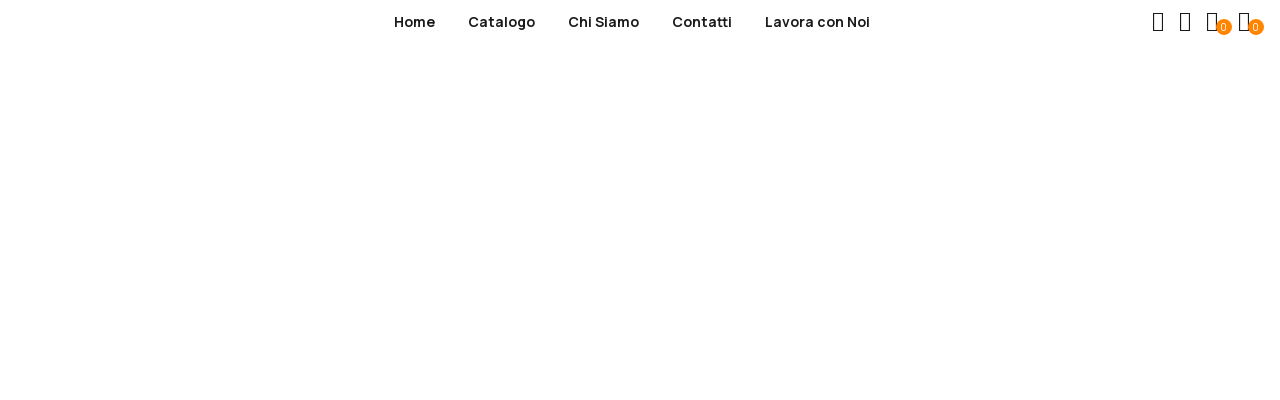

--- FILE ---
content_type: text/css
request_url: https://medicalbooks.it/wp-content/uploads/elementor/css/post-80.css?ver=1750189331
body_size: -2
content:
.elementor-80 .elementor-element.elementor-element-2319873{transition:background 0.3s, border 0.3s, border-radius 0.3s, box-shadow 0.3s;}.elementor-80 .elementor-element.elementor-element-2319873 > .elementor-background-overlay{transition:background 0.3s, border-radius 0.3s, opacity 0.3s;}.elementor-bc-flex-widget .elementor-80 .elementor-element.elementor-element-8cc37bb.elementor-column .elementor-widget-wrap{align-items:center;}.elementor-80 .elementor-element.elementor-element-8cc37bb.elementor-column.elementor-element[data-element_type="column"] > .elementor-widget-wrap.elementor-element-populated{align-content:center;align-items:center;}.elementor-80 .elementor-element.elementor-element-8cc37bb > .elementor-element-populated{padding:0px 0px 0px 15px;}.elementor-bc-flex-widget .elementor-80 .elementor-element.elementor-element-84b58c5.elementor-column .elementor-widget-wrap{align-items:center;}.elementor-80 .elementor-element.elementor-element-84b58c5.elementor-column.elementor-element[data-element_type="column"] > .elementor-widget-wrap.elementor-element-populated{align-content:center;align-items:center;}.elementor-80 .elementor-element.elementor-element-84b58c5.elementor-column > .elementor-widget-wrap{justify-content:center;}.elementor-80 .elementor-element.elementor-element-84b58c5 > .elementor-element-populated{padding:0px 0px 0px 0px;}.elementor-80 .elementor-element.elementor-element-6ec6494{text-align:center;}.elementor-bc-flex-widget .elementor-80 .elementor-element.elementor-element-bcc2756.elementor-column .elementor-widget-wrap{align-items:center;}.elementor-80 .elementor-element.elementor-element-bcc2756.elementor-column.elementor-element[data-element_type="column"] > .elementor-widget-wrap.elementor-element-populated{align-content:center;align-items:center;}.elementor-80 .elementor-element.elementor-element-bcc2756.elementor-column > .elementor-widget-wrap{justify-content:flex-end;}.elementor-80 .elementor-element.elementor-element-bcc2756 > .elementor-element-populated{padding:0px 15px 0px 0px;}.elementor-80 .elementor-element.elementor-element-36b8877{width:auto;max-width:auto;}.elementor-80 .elementor-element.elementor-element-c960ba9{width:auto;max-width:auto;}.elementor-80 .elementor-element.elementor-element-c960ba9 > .elementor-widget-container{margin:0px 15px 0px 15px;}.elementor-80 .elementor-element.elementor-element-323e2ac{width:auto;max-width:auto;}@media(min-width:768px){.elementor-80 .elementor-element.elementor-element-8cc37bb{width:20%;}.elementor-80 .elementor-element.elementor-element-84b58c5{width:59.978%;}.elementor-80 .elementor-element.elementor-element-bcc2756{width:20%;}}

--- FILE ---
content_type: text/css
request_url: https://medicalbooks.it/wp-content/themes/sofass/css/font-icomoon.css?ver=1.0.0
body_size: 74
content:
@font-face {
  font-family: 'icomoon';
  src:  url('../fonts/icomoon.eot?me5ivc');
  src:  url('../fonts/icomoon.eot?me5ivc#iefix') format('embedded-opentype'),
    url('../fonts/icomoon.ttf?me5ivc') format('truetype'),
    url('../fonts/icomoon.woff?me5ivc') format('woff'),
    url('../fonts/icomoon.svg?me5ivc#icomoon') format('svg');
  font-weight: normal;
  font-style: normal;
  font-display: block;
}

[class^="icon-"], [class*=" icon-"] {
  /* use !important to prevent issues with browser extensions that change fonts */
  font-family: 'icomoon' !important;
  speak: never;
  font-style: normal;
  font-weight: normal;
  font-variant: normal;
  text-transform: none;
  line-height: 1;

  /* Better Font Rendering =========== */
  -webkit-font-smoothing: antialiased;
  -moz-osx-font-smoothing: grayscale;
}

.icon-armchair:before {
  content: "\e900";
}
.icon-bath:before {
  content: "\e901";
}
.icon-bed:before {
  content: "\e902";
}
.icon-ceiling-lamp:before {
  content: "\e903";
}
.icon-chair:before {
  content: "\e904";
}
.icon-couch:before {
  content: "\e905";
}
.icon-furniture-and-hosehold:before {
  content: "\e906";
}
.icon-furnitures:before {
  content: "\e907";
}
.icon-insurance:before {
  content: "\e908";
}
.icon-living-room:before {
  content: "\e909";
}
.icon-living-room-1:before {
  content: "\e90a";
}
.icon-shopping:before {
  content: "\e90b";
}
.icon-shopping-cart:before {
  content: "\e90c";
}
.icon-sofa:before {
  content: "\e90d";
}
.icon-table:before {
  content: "\e90e";
}


--- FILE ---
content_type: text/css
request_url: https://medicalbooks.it/wp-content/themes/sofass/style.css?ver=1.0
body_size: 732
content:
/*
Theme Name: Sofass
Theme URI: https://mygoalthemes.com/demo/sofass
Author: GoalTheme
Author URI: http://mygoalthemes.com/
Description: Sofass is clean theme, it's used Goalthemes Framework.
Version: 1.0.7
License: GNU General Public License v2 or later
License URI: http://www.gnu.org/licenses/gpl-2.0.html
Tags: custom-background, custom-colors, custom-header, custom-menu, editor-style, featured-images, microformats, post-formats, rtl-language-support, sticky-post, threaded-comments, translation-ready
Text Domain: sofass
Tested up to: 5.4
Requires PHP: 7.0
This theme, like WordPress, is licensed under the GPL.
Use it to make something cool, have fun, and share what you've learned with others.
*/
img{
    max-width: 100%;
    height:auto;
 }
.alignnone {
    margin: 5px 20px 20px 0;
}

.aligncenter,
div.aligncenter {
    clear: both;
    display: block;
    margin: 5px auto 5px auto;
}

.alignright {
    float:right;
    margin: 5px 0 32px 2em;
}
.wp-block-image .alignright{
    margin-left: 2em;
}
.alignleft {
    float: left;
    margin: 5px 2em 32px 0;
}
.wp-block-image .alignleft{
    margin-right: 2em;
}
a img.alignright {
    float: right;
    margin: 5px 0 20px 20px;
}

a img.alignnone {
    margin: 5px 20px 20px 0;
}

a img.alignleft {
    float: left;
    margin: 5px 20px 20px 0;
}

a img.aligncenter {
    display: block;
    margin-left: auto;
    margin-right: auto
}

.wp-caption {
    background: #fff;
    max-width: 96%; /* Image does not overflow the content area */
    padding: 5px 3px 10px;
    text-align: center;
}

.wp-caption.alignnone {
    margin: 5px 20px 20px 0;
}

.wp-caption.alignleft {
    margin: 5px 20px 20px 0;
}

.wp-caption.alignright {
    margin: 5px 0 20px 20px;
}

.wp-caption img {
    border: 0 none;
    height: auto;
    margin: 0;
    max-width: 98.5%;
    padding: 0;
    width: auto;
}

.wp-caption p.wp-caption-text {
    font-size: 11px;
    line-height: 17px;
    margin: 0;
    padding: 0 4px 5px;
}

/* Text meant only for screen readers. */
.screen-reader-text {
    clip: rect(1px, 1px, 1px, 1px);
    position: absolute !important;
    height: 1px;
    width: 1px;
    overflow: hidden;
}

.screen-reader-text:focus {
    background-color: #f1f1f1;
    border-radius: 3px;
    box-shadow: 0 0 2px 2px rgba(0, 0, 0, 0.6);
    clip: auto !important;
    color: #21759b;
    display: block;
    font-size: 14px;
    font-size: 0.875rem;
    font-weight: bold;
    height: auto;
    left: 5px;
    line-height: normal;
    padding: 15px 23px 14px;
    text-decoration: none;
    top: 5px;
    width: auto;
    z-index: 100000; /* Above WP toolbar. */
}
.gallery-caption {
    box-sizing: border-box;
}
.bypostauthor{
    box-sizing: border-box;
}
.wp-block-pullquote{
    border:none;
}
.wp-block-categories-list.aligncenter{
    text-align: center;
}

rs-module-wrap{
    z-index: 0;
}


